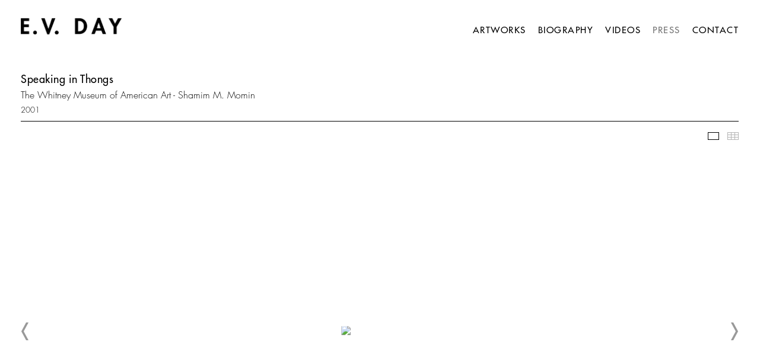

--- FILE ---
content_type: text/html; charset=UTF-8
request_url: https://evdaystudio.com/index.php/press/speaking-in-thongs
body_size: 31911
content:
    <!DOCTYPE html>
    <html lang="en">
    <head>
        <meta charset='utf-8'>
        <meta content='width=device-width, initial-scale=1.0, user-scalable=yes' name='viewport'>

        
        <link rel="stylesheet" href="https://cdnjs.cloudflare.com/ajax/libs/Swiper/4.4.6/css/swiper.min.css"
              integrity="sha256-5l8WteQfd84Jq51ydHtcndbGRvgCVE3D0+s97yV4oms=" crossorigin="anonymous" />

                    <link rel="stylesheet" href="/build/basicLeftBase.bb0ae74c.css">

        
        
        
        
                    


<title>Speaking in Thongs - Press - E.V. Day</title>

    <link rel="shortcut icon" href="https://s3.amazonaws.com/files.collageplatform.com.prod/image_cache/favicon/application/5f0725d830a72c36178b4567/275c722906ae267eae39d5b1603ce5cb.jpeg">



<script type="text/javascript" src="//fast.fonts.net/jsapi/5e1fe924-e2fd-4c4b-8e35-d9cf2ecfaab2.js"></script>
<script type="text/javascript">if(window.location.pathname=='/catalogs'){window.location='https://www.evdaystudio.com/publications’}</script>
<script type="text/javascript">if(window.location.pathname=='/news-events'){window.location='https://www.evdaystudio.com/press’}</script>
        
        <link rel="stylesheet" type="text/css" href="/index.php/style.3101fc6baa9b11c3b74ecbb77eb886d4.css"/>


        
            <script type="text/javascript">
        if (!location.hostname.match(/^www\./)) {
          if (['evdaystudio.com'].indexOf(location.hostname) > -1) {
            location.href = location.href.replace(/^(https?:\/\/)/, '$1www.')
          }
        }
    </script>


        <script src="//ajax.googleapis.com/ajax/libs/jquery/1.11.2/jquery.min.js"></script>

        <script src="https://cdnjs.cloudflare.com/ajax/libs/Swiper/4.4.6/js/swiper.min.js"
                integrity="sha256-dl0WVCl8jXMBZfvnMeygnB0+bvqp5wBqqlZ8Wi95lLo=" crossorigin="anonymous"></script>

        <script src="https://cdnjs.cloudflare.com/ajax/libs/justifiedGallery/3.6.5/js/jquery.justifiedGallery.min.js"
                integrity="sha256-rhs3MvT999HOixvXXsaSNWtoiKOfAttIR2dM8QzeVWI=" crossorigin="anonymous"></script>

        <script>window.jQuery || document.write('<script src=\'/build/jquery.8548b367.js\'><\/script>');</script>

                    <script src="/build/runtime.d94b3b43.js"></script><script src="/build/jquery.8548b367.js"></script>
            <script src="/build/jquery.nicescroll.min.js.db5e58ee.js"></script>
            <script src="/build/jquery.lazyload.min.js.32226264.js"></script>
            <script src="/build/vendorJS.fffaa30c.js"></script>
        
        <script src="https://cdnjs.cloudflare.com/ajax/libs/jarallax/1.12.4/jarallax.min.js" integrity="sha512-XiIA4eXSY4R7seUKlpZAfPPNz4/2uzQ+ePFfimSk49Rtr/bBngfB6G/sE19ti/tf/pJ2trUbFigKXFZLedm4GQ==" crossorigin="anonymous" referrerpolicy="no-referrer"></script>

                    <script type="text/javascript">
                var langInUrl = false;
                var closeText = "Close";
                var zoomText = "Zoom";
            </script>
        
        <script type="text/javascript">
                        $(document).ready(function () {
                $('body>#supersized, body>#supersized-loader').remove();
            });
            var screens = {
    };
var frontendParams = {
    currentScreen: null,
};


        </script>

                    <script src="/build/headerCompiledJS.3b1cf68a.js"></script>
        
        
        <script src="/build/frontendBase.4818ec01.js"></script>

        
        
                    <script src="/build/smartquotes.c236f893.js"></script>
            <script type="application/javascript">
                $(document).bind("ready ajaxComplete",function() {
                    smartquotes();
                });
            </script>
        
                    <script type="text/javascript" src="/index.php/scripts.53b343bb458b521196409af4ffef2feb.js"></script>

                <script src="https://www.recaptcha.net/recaptcha/api.js?render=6LfIL6wZAAAAAPw-ECVAkdIFKn-8ZQe8-N_5kUe8"></script>
    </head>
    <body data-email-protected=""
          data-section-key="nl1"
          data-section-id="5a7cf6066aa72c6119dc9124"
         class="
            ada-compliance                        s-nl1            detail-page            
        ">
                    <a href="#contentWrapper" id="skipToContent">Skip to content</a>
                <input type="hidden" value="" id="email-protected-header"/>
        <input type="hidden" value="" id="email-protected-description"/>
        <input type="hidden" value="First Name" id="email-protected-first-name-field-text"/>
        <input type="hidden" value="Last Name" id="email-protected-last-name-field-text"/>
        <input type="hidden" value="Email" id="email-protected-email-field-text"/>
        <input type="hidden" value="Subscribe" id="email-protected-subscribe-button-text"/>

                    <header class='main-header
                '>
                <div class='container'>
                    <a class='logo' href='/index.php/'><img itemprop="image" class="alt-standard" alt="E.V. Day" src="https://s3.amazonaws.com/files.collageplatform.com.prod/application/5f0725d830a72c36178b4567/fc10fa698ead30b95629db4106c2c284.png" width="170"/></a><nav class='main'><a href="/index.php/artworks">Artworks</a><a href="/index.php/biography">Biography</a><a href="/index.php/videos">Videos</a><a href="/index.php/press" class="active">Press</a><a href="/index.php/contact">Contact</a></nav><nav class='languages'></nav><div class="mobile-menu-wrapper"><nav class='mobile'><a class="menu" href="#">Menu</a><div class="navlinks"><a href="/index.php/artworks">Artworks</a><a href="/index.php/biography">Biography</a><a href="/index.php/videos">Videos</a><a href="/index.php/press" class="active">Press</a><a href="/index.php/contact">Contact</a></div></nav></div>
                </div>
            </header>
                <div id="contentWrapper" tabindex="-1" class="contentWrapper">
                        <div class='news-details slideshow'>       
       
    




                                                                    
<div class="container page-header-container"><header class="section-header divider page-header
                    
                                                            "><div class='item-header'><h1>Speaking in Thongs</h1><h2>The Whitney Museum of American Art - Shamim M. Momin</h2><h3>2001</h3></div><span class='links'><a href='/index.php/' class="link-back back-link back">Back</a></span></header></div> 
 



<div class='container'>
<div class="paragraph-styling article">
    <p>If ever an article of clothing symbolized the notions of desire and display that underlie women&#39;s fashion, it would be the thong. The thong is as ubiquitous in lingerie shops and department stores (where thongs account for ninety percent of overall panty sales) as it is in the popular imagination. As the subject of casual cocktail party conversation, countless magazine articles, and even popular rock songs, the thong is now literally talked about everywhere. Fashion-conscious women ignore its original intent&mdash;invisible underwear. Instead, thongs are flaunted, worn wrapped up high over hips with backsides exposed by low-riding pants and skirts&mdash;the brighter, the better. As with bras in the eighties, the idea of a woman&#39;s intimate apparel being an exclusively private aesthetic and erotic statement for the male gaze has been discarded. The thong has been reclaimed, and aggressively and publicly presented. Nowadays, the focus is less on who is looking than on who has decided to display.&nbsp;</p>

<p>E.V. Day&#39;s G-Force, a new installation in the Sculpture Court of the Whitney Museum at Philip Morris, plays off this contemporary moment and the politics of desire and display&mdash;fantasy and fashion, femininity and fetishism&mdash;that have been of issue since women first got dressed. Drawing on elements of her earlier work exploring female icons, popular culture, and fashion, Day has cre-ated configurations of sleek flying objects from multicolored thongs and G-strings (black, silver, pink, and blue) that hang in groups from the ceiling. Approximately two hundred of these forms dive and swirl through the 40-foot-high space, transforming the cold, corporate architecture of the Sculpture Court into a kind of public aviary. The thongs, stretched and then hardened with polyurethane resin, create abstractions of flight and movement that animate the boundary between indoor and outdoor space. Caught in a moment of exploration and dynamic motion, they dart through the air with a purposive trajectory, imminently departing to parts unknown.&nbsp;</p>

<p>Day was inspired to use the thong in flight when she noticed increasing numbers of women wearing externally visible thongs. Seen from behind, the typical shape of a thong rising above a waistband closely resembles a child&#39;s schematic drawing of a bird in flight, a curved letter V with a thicker middle juncture approximating the bird&#39;s body and wings. Day envisioned a fantasy world in which thongs achieve sentience and spring off women&#39;s bodies into the air of their own accord. She humorously describes this as the &quot;liberation of the thong.&quot;&#39; In a witty twist on the idea of women&#39;s empowerment, the thong is itself empowered to soar. Thongs have shed their identity as mere bodily accessories and become beings in their own right, with focus and direction.&nbsp;</p>

<p>The arrested motion in G-Force&mdash;thongs frozen but definitively in transit&mdash;is characteristic of Day&#39;s earlier work, which often presents her subject in a moment of trans-formation or transition, both spatially and conceptually. The suspended sculpture Bombshell, from her Exploding Couture series, captures an iconic object of clothing&mdash;the white dress worn by Marilyn Monroe in The Seven Year Itch&mdash;at the instant it explodes. The motion of the dress recalls the famous scene in which Marilyn&#39;s dress is blown up by air from a subway grate. In Bombshell, the force that lifted Marilyn&#39;s skirt has become aggressive and explosive. The dress shatters into pieces, caught in the air on monofilaments strung from floor to ceiling on turnbuckles. The violence implicit in the piece is transformative rather than destructive. Day has isolated &quot;a moment of release&quot; when a woman &quot;explodes the conventions of femininity.&quot;&#39; By referencing an iconic female figure such as Marilyn Monroe, Day universalizes the possibility of breaking seemingly indestructible social constraints for all women. It is an ongoing and unfinished process, punctuated by drastic moments.&nbsp;</p>

<p>A similar logic applies to the most recent of Day&#39;s Exploding Couture works, Transporter, in which a deconstructed silver sequined dress is also caught in a moment within the process of translocation. Transporter might be the next step after Bombshell; once convention has been shat-tered, one is free to achieve true transcendence. Transporter&#39;s silvery scraps of fabric create a vertical outline that retains the essential shape of the dress, implying a transitional moment in which the dress (as woman) is dematerializing from this world to another&mdash;a sublime state of motion rather than one of violent rupture. The reference to the transporter in Star Trek links the work to an imagined world yet to come, a place still undefined and replete with possibility. Looking at the trajectory of Day&#39;s previous work, the thongs in G-Force might be the inhabitants of this other world, returning en masse in perfect, unified formation to survey the world they left behind.&nbsp;</p>

<p>The installation of Transporter also included a collection of Day&#39;s Celestial Pelvis sculptures&mdash;surgical wire shaped to suggest female genitalia and pelvic bones. Dripping with glittering drops of clear resin, the sculptures hung from the ceiling on monofilament, gently bobbing and swaying around the dematerializing sil-ver dress. Like the thongs in G-Force, the pelvises glorify the female genital region, and are glamorous, self-sustaining, and self-propelled. Hung in groups that suggest a sentience similar to that of the thongs, the pelvises propose a creature that is both familiar and alien, a hybrid state of being that suggests humanity but is clearly something else.&nbsp;</p>

<p>Like the Celestial Pelvis sculptures, much of Day&#39;s work explores the interface between the organic and technological that so captivates contemporary society. Day, however, rejects the moralizing nature/science dualism that commonly characterizes discussions of the issue. In her work, the pelvises, thongs, and dresses offer the possibility of beauty and transcendence. They are a potential evolutionary step forward rather than horrifying aberrations. For example, Day&#39;s wet-suit sculptures, dissected rather than exploded, are strung on surgical wire within metal, cagelike structures, that suggest the human form but as a new, artificial creature. Like peoples and societies on display at an anthropology museum, the wet suits are new beings to be observed. Yet the Dissected Wetsuit sculptures are not life-less, sanitized, emotionless, and scientific&mdash;they are uncomfortably alive. The rubbery material and the suggestion of bondage or capture enhance the sexually suggestive position of the figures. Although fixed, the wet suits&#39; various postures imply movement, bodies poised for action.&nbsp;</p>

<p>Unlike the glamorous, &quot;feminine&quot; materials of the Exploding Couture series, wet-suit fabric is technologically advanced, designed for perform-ance enhancement rather than aesthetics. The dissected wet suits, like the dresses, suggest a moment of transformation, and offer the possibility of transcending bodily constraints through technology rather than fan-tasy. Day&#39;s work flirts with the questions, What is natural? What is artificial? It explores the body&#39;s limits and anticipates the inevitable desire to overcome them.&nbsp;</p>

<p>With G-Force, Day continues her investiga-tion into the relationship between the organic and technological, and its inherent possibili-ties&mdash;both terrifying and thrilling&mdash;for transcendent synthesis. The thongs&#39; sleek, ele-gant forms simultaneously suggest diving birds of prey and high-tech fighter jets. This relation-ship is reinforced by their configurations, which mimic the formations of fighter jets and migrating birds (on which jet patterns are based). Although the thongs&#39; forms are stream-lined, sharp, and potentially dangerous, they do not resemble the animated objects of horror and science fiction. The fleets of thongs convey purposiveness above all else, &quot;flying with some kind of intent&quot;&#39; as they enter through the enor-mous windows, trace an exploratory reconnaissance around the space and then exit through the windows on the other side.&nbsp;</p>

<p>G-Force shares the fantastical aspects of Day&#39;s previous work that is anchored in popular cul-ture by her choice of material. Like the dresses and wet suits, the thongs are re-envisioned, twisted and shaped into creatures whose basic material is not immediately recognizable. This is critical to the essential power of Day&#39;s work, which has been described as &quot;respatializ[ing] cul-tural artifacts...expanding and re-editing their fixed cultural value....&quot; Day goes further than revealing the dormant meanings embedded in these familiar objects&mdash;she transforms, and often explodes them.&nbsp;</p>

<p>Thus G-Force is comprised of thongs that might have been purchased and worn if not other-wise employed in the installation. Day had no interest in creating her own thongs, despite some initial difficulty in procuring the ones she wanted. To have designed her own thong would have been to create &quot;a sculpture based on a thong,&quot; thereby weakening the installation&#39;s associative meaning by eroding its connection to the thongs&#39; contemporary function. Using manufactured thongs also links the work to the commodification of desire and feminine sexuality, the material exchange of intangibles that underlies nearly all contemporary media.&nbsp;</p>

<p>The historical objectification of the female form, and its deconstruction by contemporary critical and cultural theorists, informs all of Day&#39;s work. However, despite the serious nature of these issues, Day never loses her appreciation for the comedic surreal or for physical, sensual impact. The interpretation of clothing as metaphor for the female body enriches the multilayered meaning of her Exploding Couture series, while at the same time the work embraces the idea of pleasure even as it critiques it. Day&#39;s feminism is passionately feminine, as evidenced by the delirious motion of the Exploding Couture dresses or the evocative glitter of the Celestial Pelvis.</p>
    <div class="links">
            </div>     
</div>
</div>

                    <section class="gallery">
            

<div id="screen-gallery" data-slideshow-view="slideshow">
    <div class="slideshow-container">
                <div class="container">
                                        <div class="slideshow-headline divider">
                                                                                            <h1 style="display: inline-block;"></h1>
                        
                                                    <span class="abs-thumbs ">
                            <a data-tab-ref="slideshow" class="
                                cursor-pointer tabbable
                                active
                            " tabindex="0">Slideshow</a>
                            <a data-tab-ref="thumbnails" class="
                                cursor-pointer tabbable
                                
                            " tabindex="0">Thumbnails</a>
                        </span>
                                                                </div>
                            </div>
                        <div class="container">
                <div data-tab="slideshow">
                    
<div class="position-guard-container">
    <div class="
            swiper-container main
            slideshow
            
        ">
        <div class="swiper-button-prev slider-nav-prev"></div>        <div class="swiper-wrapper">
                                            <div class="swiper-slide  tabbable">
                                            <div class="swiper-slide-container">
    <div class="slide-content-container">
        
            <div class="slide-image-container">
            <picture class="swiper-zoom-container">
                                    <img itemprop="image"  class="                                                                                            
                            "
                         alt="Speaking in Thongs"
                            data-zoom="0"
                            
                         src="https://static-assets.artlogic.net/w_1800,h_1000,c_limit/exhibit-e/5f0725d830a72c36178b4567/1395ae6c2c7e5461dcd1d022e519873e.jpeg"
                         data-slide='1'
                            />
                            </picture>
        </div>
    </div>
    <div class="swiper-slide-caption caption">
                

            </div>
</div>                                    </div>
                                            <div class="swiper-slide  tabbable">
                                            <div class="swiper-slide-container">
    <div class="slide-content-container">
        
            <div class="slide-image-container">
            <picture class="swiper-zoom-container">
                                    <img itemprop="image"  class="                                                                                            
                            "
                         alt="Speaking in Thongs"
                            data-zoom="1"
                            srcset="https://static-assets.artlogic.net/w_1800,h_1000,c_limit/exhibit-e/5f0725d830a72c36178b4567/2a42787e0bfca01fe12bb79fc49afc75.jpeg 1x, https://static-assets.artlogic.net/w_3600,h_2000,c_limit/exhibit-e/5f0725d830a72c36178b4567/2a42787e0bfca01fe12bb79fc49afc75.jpeg 2x"
                         src="https://static-assets.artlogic.net/w_1800,h_1000,c_limit/exhibit-e/5f0725d830a72c36178b4567/2a42787e0bfca01fe12bb79fc49afc75.jpeg"
                         data-slide='2'
                            />
                            </picture>
        </div>
    </div>
    <div class="swiper-slide-caption caption">
                

            </div>
</div>                                    </div>
                                            <div class="swiper-slide  tabbable">
                                            <div class="swiper-slide-container">
    <div class="slide-content-container">
        
            <div class="slide-image-container">
            <picture class="swiper-zoom-container">
                                    <img itemprop="image"  class="                                                                                            
                            "
                         alt="Speaking in Thongs"
                            data-zoom="2"
                            srcset="https://static-assets.artlogic.net/w_1800,h_1000,c_limit/exhibit-e/5f0725d830a72c36178b4567/0aa08cd4425b3718a52bcd5ddcffc41c.jpeg 1x, https://static-assets.artlogic.net/w_3600,h_2000,c_limit/exhibit-e/5f0725d830a72c36178b4567/0aa08cd4425b3718a52bcd5ddcffc41c.jpeg 2x"
                         src="https://static-assets.artlogic.net/w_1800,h_1000,c_limit/exhibit-e/5f0725d830a72c36178b4567/0aa08cd4425b3718a52bcd5ddcffc41c.jpeg"
                         data-slide='3'
                            />
                            </picture>
        </div>
    </div>
    <div class="swiper-slide-caption caption">
                

            </div>
</div>                                    </div>
                                            <div class="swiper-slide  tabbable">
                                            <div class="swiper-slide-container">
    <div class="slide-content-container">
        
            <div class="slide-image-container">
            <picture class="swiper-zoom-container">
                                    <img itemprop="image"  class="                                                                                            
                            "
                         alt="Speaking in Thongs"
                            data-zoom="3"
                            srcset="https://static-assets.artlogic.net/w_1800,h_1000,c_limit/exhibit-e/5f0725d830a72c36178b4567/9555dd692a2bb913ce325a8e630ef1fe.jpeg 1x, https://static-assets.artlogic.net/w_3600,h_2000,c_limit/exhibit-e/5f0725d830a72c36178b4567/9555dd692a2bb913ce325a8e630ef1fe.jpeg 2x"
                         src="https://static-assets.artlogic.net/w_1800,h_1000,c_limit/exhibit-e/5f0725d830a72c36178b4567/9555dd692a2bb913ce325a8e630ef1fe.jpeg"
                         data-slide='4'
                            />
                            </picture>
        </div>
    </div>
    <div class="swiper-slide-caption caption">
                

            </div>
</div>                                    </div>
                                            <div class="swiper-slide  tabbable">
                                            <div class="swiper-slide-container">
    <div class="slide-content-container">
        
            <div class="slide-image-container">
            <picture class="swiper-zoom-container">
                                    <img itemprop="image"  class="                                                                                            
                            "
                         alt="Speaking in Thongs"
                            data-zoom="4"
                            
                         src="https://static-assets.artlogic.net/w_1800,h_1000,c_limit/exhibit-e/5f0725d830a72c36178b4567/7faaaf7155dc87ca0804d0f0139e72dd.jpeg"
                         data-slide='5'
                            />
                            </picture>
        </div>
    </div>
    <div class="swiper-slide-caption caption">
                

            </div>
</div>                                    </div>
                    </div>
        <div class="swiper-button-next slider-nav-next"></div>    </div>
</div>

                </div>


                                                                        <div data-tab="thumbnails" data-width="3" class="
                        thumbnails-tab
                        
                        
                        squared
                    ">                                                            <div class="thumbnail-container">
                                    <div class="thumbnail-square">
    <picture>
        <img itemprop="image"  alt="Speaking in Thongs" data-slide-ref="0"  class="tabbable" tabindex="0"
                data-zoom="0"
             srcset="https://static-assets.artlogic.net/w_647,h_647,c_limit/exhibit-e/5f0725d830a72c36178b4567/1395ae6c2c7e5461dcd1d022e519873e.jpeg 1x, https://static-assets.artlogic.net/w_1294,h_1294,c_limit/exhibit-e/5f0725d830a72c36178b4567/1395ae6c2c7e5461dcd1d022e519873e.jpeg 2x"
             src="https://static-assets.artlogic.net/w_647,h_647,c_limit/exhibit-e/5f0725d830a72c36178b4567/1395ae6c2c7e5461dcd1d022e519873e.jpeg" />
    </picture>
</div>                                                                            <div class="caption-snippet">
                                                                                                                                    
                                        </div>
                                                                                                        </div>
                                                            <div class="thumbnail-container">
                                    <div class="thumbnail-square">
    <picture>
        <img itemprop="image"  alt="Speaking in Thongs" data-slide-ref="1"  class="tabbable" tabindex="0"
                data-zoom="1"
             srcset="https://static-assets.artlogic.net/w_647,h_647,c_limit/exhibit-e/5f0725d830a72c36178b4567/2a42787e0bfca01fe12bb79fc49afc75.jpeg 1x, https://static-assets.artlogic.net/w_1294,h_1294,c_limit/exhibit-e/5f0725d830a72c36178b4567/2a42787e0bfca01fe12bb79fc49afc75.jpeg 2x"
             src="https://static-assets.artlogic.net/w_647,h_647,c_limit/exhibit-e/5f0725d830a72c36178b4567/2a42787e0bfca01fe12bb79fc49afc75.jpeg" />
    </picture>
</div>                                                                            <div class="caption-snippet">
                                                                                                                                    
                                        </div>
                                                                                                        </div>
                                                            <div class="thumbnail-container">
                                    <div class="thumbnail-square">
    <picture>
        <img itemprop="image"  alt="Speaking in Thongs" data-slide-ref="2"  class="tabbable" tabindex="0"
                data-zoom="2"
             srcset="https://static-assets.artlogic.net/w_647,h_647,c_limit/exhibit-e/5f0725d830a72c36178b4567/0aa08cd4425b3718a52bcd5ddcffc41c.jpeg 1x, https://static-assets.artlogic.net/w_1294,h_1294,c_limit/exhibit-e/5f0725d830a72c36178b4567/0aa08cd4425b3718a52bcd5ddcffc41c.jpeg 2x"
             src="https://static-assets.artlogic.net/w_647,h_647,c_limit/exhibit-e/5f0725d830a72c36178b4567/0aa08cd4425b3718a52bcd5ddcffc41c.jpeg" />
    </picture>
</div>                                                                            <div class="caption-snippet">
                                                                                                                                    
                                        </div>
                                                                                                        </div>
                                                            <div class="thumbnail-container">
                                    <div class="thumbnail-square">
    <picture>
        <img itemprop="image"  alt="Speaking in Thongs" data-slide-ref="3"  class="tabbable" tabindex="0"
                data-zoom="3"
             srcset="https://static-assets.artlogic.net/w_647,h_647,c_limit/exhibit-e/5f0725d830a72c36178b4567/9555dd692a2bb913ce325a8e630ef1fe.jpeg 1x, https://static-assets.artlogic.net/w_1294,h_1294,c_limit/exhibit-e/5f0725d830a72c36178b4567/9555dd692a2bb913ce325a8e630ef1fe.jpeg 2x"
             src="https://static-assets.artlogic.net/w_647,h_647,c_limit/exhibit-e/5f0725d830a72c36178b4567/9555dd692a2bb913ce325a8e630ef1fe.jpeg" />
    </picture>
</div>                                                                            <div class="caption-snippet">
                                                                                                                                    
                                        </div>
                                                                                                        </div>
                                                            <div class="thumbnail-container">
                                    <div class="thumbnail-square">
    <picture>
        <img itemprop="image"  alt="Speaking in Thongs" data-slide-ref="4"  class="tabbable" tabindex="0"
                data-zoom="4"
             srcset="https://static-assets.artlogic.net/w_647,h_647,c_limit/exhibit-e/5f0725d830a72c36178b4567/7faaaf7155dc87ca0804d0f0139e72dd.jpeg 1x, https://static-assets.artlogic.net/w_1294,h_1294,c_limit/exhibit-e/5f0725d830a72c36178b4567/7faaaf7155dc87ca0804d0f0139e72dd.jpeg 2x"
             src="https://static-assets.artlogic.net/w_647,h_647,c_limit/exhibit-e/5f0725d830a72c36178b4567/7faaaf7155dc87ca0804d0f0139e72dd.jpeg" />
    </picture>
</div>                                                                            <div class="caption-snippet">
                                                                                                                                    
                                        </div>
                                                                                                        </div>
                                                </div>
                            </div>
        </div>
    </div>
    <script>
        swiper("#screen-gallery", {        });
    </script>
    
        </section> 
     


    </div>
                    </div>
        
<footer class="divider show1col"><div class="container clearfix"><div class='divider'></div><div class='footer-cols'><div class="footer-col1"><p>&copy; 2020 E.V. Day</p></div></div><div class="footer-social"><a href="https://www.facebook.com/E.V.DAY.STUDIO" target="_blank"><img itemprop="image" src="https://static-assets.artlogic.net/w_200,h_50,c_limit/exhibit-e/5f0725d830a72c36178b4567/85304cd8704781b7764cec1db571cec7.png" alt="Facebook"/></a><a href="https://www.instagram.com/evdaystudio/" target="_blank"><img itemprop="image" src="https://static-assets.artlogic.net/w_200,h_50,c_limit/exhibit-e/5f0725d830a72c36178b4567/8d3943350d58874bad5ff9e75c9d558b.png" alt="Instagram"/></a></div><span><a href="/index.php/site-index" class="footer-siteindex">Site Index</a></span></div></footer>
            </body>
    </html>


--- FILE ---
content_type: text/html; charset=UTF-8
request_url: https://www.evdaystudio.com/index.php/press/speaking-in-thongs
body_size: 31912
content:
    <!DOCTYPE html>
    <html lang="en">
    <head>
        <meta charset='utf-8'>
        <meta content='width=device-width, initial-scale=1.0, user-scalable=yes' name='viewport'>

        
        <link rel="stylesheet" href="https://cdnjs.cloudflare.com/ajax/libs/Swiper/4.4.6/css/swiper.min.css"
              integrity="sha256-5l8WteQfd84Jq51ydHtcndbGRvgCVE3D0+s97yV4oms=" crossorigin="anonymous" />

                    <link rel="stylesheet" href="/build/basicLeftBase.bb0ae74c.css">

        
        
        
        
                    


<title>Speaking in Thongs - Press - E.V. Day</title>

    <link rel="shortcut icon" href="https://s3.amazonaws.com/files.collageplatform.com.prod/image_cache/favicon/application/5f0725d830a72c36178b4567/275c722906ae267eae39d5b1603ce5cb.jpeg">



<script type="text/javascript" src="//fast.fonts.net/jsapi/5e1fe924-e2fd-4c4b-8e35-d9cf2ecfaab2.js"></script>
<script type="text/javascript">if(window.location.pathname=='/catalogs'){window.location='https://www.evdaystudio.com/publications’}</script>
<script type="text/javascript">if(window.location.pathname=='/news-events'){window.location='https://www.evdaystudio.com/press’}</script>
        
        <link rel="stylesheet" type="text/css" href="/index.php/style.3101fc6baa9b11c3b74ecbb77eb886d4.css"/>


        
            <script type="text/javascript">
        if (!location.hostname.match(/^www\./)) {
          if (['evdaystudio.com'].indexOf(location.hostname) > -1) {
            location.href = location.href.replace(/^(https?:\/\/)/, '$1www.')
          }
        }
    </script>


        <script src="//ajax.googleapis.com/ajax/libs/jquery/1.11.2/jquery.min.js"></script>

        <script src="https://cdnjs.cloudflare.com/ajax/libs/Swiper/4.4.6/js/swiper.min.js"
                integrity="sha256-dl0WVCl8jXMBZfvnMeygnB0+bvqp5wBqqlZ8Wi95lLo=" crossorigin="anonymous"></script>

        <script src="https://cdnjs.cloudflare.com/ajax/libs/justifiedGallery/3.6.5/js/jquery.justifiedGallery.min.js"
                integrity="sha256-rhs3MvT999HOixvXXsaSNWtoiKOfAttIR2dM8QzeVWI=" crossorigin="anonymous"></script>

        <script>window.jQuery || document.write('<script src=\'/build/jquery.8548b367.js\'><\/script>');</script>

                    <script src="/build/runtime.d94b3b43.js"></script><script src="/build/jquery.8548b367.js"></script>
            <script src="/build/jquery.nicescroll.min.js.db5e58ee.js"></script>
            <script src="/build/jquery.lazyload.min.js.32226264.js"></script>
            <script src="/build/vendorJS.fffaa30c.js"></script>
        
        <script src="https://cdnjs.cloudflare.com/ajax/libs/jarallax/1.12.4/jarallax.min.js" integrity="sha512-XiIA4eXSY4R7seUKlpZAfPPNz4/2uzQ+ePFfimSk49Rtr/bBngfB6G/sE19ti/tf/pJ2trUbFigKXFZLedm4GQ==" crossorigin="anonymous" referrerpolicy="no-referrer"></script>

                    <script type="text/javascript">
                var langInUrl = false;
                var closeText = "Close";
                var zoomText = "Zoom";
            </script>
        
        <script type="text/javascript">
                        $(document).ready(function () {
                $('body>#supersized, body>#supersized-loader').remove();
            });
            var screens = {
    };
var frontendParams = {
    currentScreen: null,
};


        </script>

                    <script src="/build/headerCompiledJS.3b1cf68a.js"></script>
        
        
        <script src="/build/frontendBase.4818ec01.js"></script>

        
        
                    <script src="/build/smartquotes.c236f893.js"></script>
            <script type="application/javascript">
                $(document).bind("ready ajaxComplete",function() {
                    smartquotes();
                });
            </script>
        
                    <script type="text/javascript" src="/index.php/scripts.53b343bb458b521196409af4ffef2feb.js"></script>

                <script src="https://www.recaptcha.net/recaptcha/api.js?render=6LfIL6wZAAAAAPw-ECVAkdIFKn-8ZQe8-N_5kUe8"></script>
    </head>
    <body data-email-protected=""
          data-section-key="nl1"
          data-section-id="5a7cf6066aa72c6119dc9124"
         class="
            ada-compliance                        s-nl1            detail-page            
        ">
                    <a href="#contentWrapper" id="skipToContent">Skip to content</a>
                <input type="hidden" value="" id="email-protected-header"/>
        <input type="hidden" value="" id="email-protected-description"/>
        <input type="hidden" value="First Name" id="email-protected-first-name-field-text"/>
        <input type="hidden" value="Last Name" id="email-protected-last-name-field-text"/>
        <input type="hidden" value="Email" id="email-protected-email-field-text"/>
        <input type="hidden" value="Subscribe" id="email-protected-subscribe-button-text"/>

                    <header class='main-header
                '>
                <div class='container'>
                    <a class='logo' href='/index.php/'><img itemprop="image" class="alt-standard" alt="E.V. Day" src="https://s3.amazonaws.com/files.collageplatform.com.prod/application/5f0725d830a72c36178b4567/fc10fa698ead30b95629db4106c2c284.png" width="170"/></a><nav class='main'><a href="/index.php/artworks">Artworks</a><a href="/index.php/biography">Biography</a><a href="/index.php/videos">Videos</a><a href="/index.php/press" class="active">Press</a><a href="/index.php/contact">Contact</a></nav><nav class='languages'></nav><div class="mobile-menu-wrapper"><nav class='mobile'><a class="menu" href="#">Menu</a><div class="navlinks"><a href="/index.php/artworks">Artworks</a><a href="/index.php/biography">Biography</a><a href="/index.php/videos">Videos</a><a href="/index.php/press" class="active">Press</a><a href="/index.php/contact">Contact</a></div></nav></div>
                </div>
            </header>
                <div id="contentWrapper" tabindex="-1" class="contentWrapper">
                        <div class='news-details slideshow'>       
       
    




                                                                    
<div class="container page-header-container"><header class="section-header divider page-header
                    
                                                            "><div class='item-header'><h1>Speaking in Thongs</h1><h2>The Whitney Museum of American Art - Shamim M. Momin</h2><h3>2001</h3></div><span class='links'><a href='/index.php/' class="link-back back-link back">Back</a></span></header></div> 
 



<div class='container'>
<div class="paragraph-styling article">
    <p>If ever an article of clothing symbolized the notions of desire and display that underlie women&#39;s fashion, it would be the thong. The thong is as ubiquitous in lingerie shops and department stores (where thongs account for ninety percent of overall panty sales) as it is in the popular imagination. As the subject of casual cocktail party conversation, countless magazine articles, and even popular rock songs, the thong is now literally talked about everywhere. Fashion-conscious women ignore its original intent&mdash;invisible underwear. Instead, thongs are flaunted, worn wrapped up high over hips with backsides exposed by low-riding pants and skirts&mdash;the brighter, the better. As with bras in the eighties, the idea of a woman&#39;s intimate apparel being an exclusively private aesthetic and erotic statement for the male gaze has been discarded. The thong has been reclaimed, and aggressively and publicly presented. Nowadays, the focus is less on who is looking than on who has decided to display.&nbsp;</p>

<p>E.V. Day&#39;s G-Force, a new installation in the Sculpture Court of the Whitney Museum at Philip Morris, plays off this contemporary moment and the politics of desire and display&mdash;fantasy and fashion, femininity and fetishism&mdash;that have been of issue since women first got dressed. Drawing on elements of her earlier work exploring female icons, popular culture, and fashion, Day has cre-ated configurations of sleek flying objects from multicolored thongs and G-strings (black, silver, pink, and blue) that hang in groups from the ceiling. Approximately two hundred of these forms dive and swirl through the 40-foot-high space, transforming the cold, corporate architecture of the Sculpture Court into a kind of public aviary. The thongs, stretched and then hardened with polyurethane resin, create abstractions of flight and movement that animate the boundary between indoor and outdoor space. Caught in a moment of exploration and dynamic motion, they dart through the air with a purposive trajectory, imminently departing to parts unknown.&nbsp;</p>

<p>Day was inspired to use the thong in flight when she noticed increasing numbers of women wearing externally visible thongs. Seen from behind, the typical shape of a thong rising above a waistband closely resembles a child&#39;s schematic drawing of a bird in flight, a curved letter V with a thicker middle juncture approximating the bird&#39;s body and wings. Day envisioned a fantasy world in which thongs achieve sentience and spring off women&#39;s bodies into the air of their own accord. She humorously describes this as the &quot;liberation of the thong.&quot;&#39; In a witty twist on the idea of women&#39;s empowerment, the thong is itself empowered to soar. Thongs have shed their identity as mere bodily accessories and become beings in their own right, with focus and direction.&nbsp;</p>

<p>The arrested motion in G-Force&mdash;thongs frozen but definitively in transit&mdash;is characteristic of Day&#39;s earlier work, which often presents her subject in a moment of trans-formation or transition, both spatially and conceptually. The suspended sculpture Bombshell, from her Exploding Couture series, captures an iconic object of clothing&mdash;the white dress worn by Marilyn Monroe in The Seven Year Itch&mdash;at the instant it explodes. The motion of the dress recalls the famous scene in which Marilyn&#39;s dress is blown up by air from a subway grate. In Bombshell, the force that lifted Marilyn&#39;s skirt has become aggressive and explosive. The dress shatters into pieces, caught in the air on monofilaments strung from floor to ceiling on turnbuckles. The violence implicit in the piece is transformative rather than destructive. Day has isolated &quot;a moment of release&quot; when a woman &quot;explodes the conventions of femininity.&quot;&#39; By referencing an iconic female figure such as Marilyn Monroe, Day universalizes the possibility of breaking seemingly indestructible social constraints for all women. It is an ongoing and unfinished process, punctuated by drastic moments.&nbsp;</p>

<p>A similar logic applies to the most recent of Day&#39;s Exploding Couture works, Transporter, in which a deconstructed silver sequined dress is also caught in a moment within the process of translocation. Transporter might be the next step after Bombshell; once convention has been shat-tered, one is free to achieve true transcendence. Transporter&#39;s silvery scraps of fabric create a vertical outline that retains the essential shape of the dress, implying a transitional moment in which the dress (as woman) is dematerializing from this world to another&mdash;a sublime state of motion rather than one of violent rupture. The reference to the transporter in Star Trek links the work to an imagined world yet to come, a place still undefined and replete with possibility. Looking at the trajectory of Day&#39;s previous work, the thongs in G-Force might be the inhabitants of this other world, returning en masse in perfect, unified formation to survey the world they left behind.&nbsp;</p>

<p>The installation of Transporter also included a collection of Day&#39;s Celestial Pelvis sculptures&mdash;surgical wire shaped to suggest female genitalia and pelvic bones. Dripping with glittering drops of clear resin, the sculptures hung from the ceiling on monofilament, gently bobbing and swaying around the dematerializing sil-ver dress. Like the thongs in G-Force, the pelvises glorify the female genital region, and are glamorous, self-sustaining, and self-propelled. Hung in groups that suggest a sentience similar to that of the thongs, the pelvises propose a creature that is both familiar and alien, a hybrid state of being that suggests humanity but is clearly something else.&nbsp;</p>

<p>Like the Celestial Pelvis sculptures, much of Day&#39;s work explores the interface between the organic and technological that so captivates contemporary society. Day, however, rejects the moralizing nature/science dualism that commonly characterizes discussions of the issue. In her work, the pelvises, thongs, and dresses offer the possibility of beauty and transcendence. They are a potential evolutionary step forward rather than horrifying aberrations. For example, Day&#39;s wet-suit sculptures, dissected rather than exploded, are strung on surgical wire within metal, cagelike structures, that suggest the human form but as a new, artificial creature. Like peoples and societies on display at an anthropology museum, the wet suits are new beings to be observed. Yet the Dissected Wetsuit sculptures are not life-less, sanitized, emotionless, and scientific&mdash;they are uncomfortably alive. The rubbery material and the suggestion of bondage or capture enhance the sexually suggestive position of the figures. Although fixed, the wet suits&#39; various postures imply movement, bodies poised for action.&nbsp;</p>

<p>Unlike the glamorous, &quot;feminine&quot; materials of the Exploding Couture series, wet-suit fabric is technologically advanced, designed for perform-ance enhancement rather than aesthetics. The dissected wet suits, like the dresses, suggest a moment of transformation, and offer the possibility of transcending bodily constraints through technology rather than fan-tasy. Day&#39;s work flirts with the questions, What is natural? What is artificial? It explores the body&#39;s limits and anticipates the inevitable desire to overcome them.&nbsp;</p>

<p>With G-Force, Day continues her investiga-tion into the relationship between the organic and technological, and its inherent possibili-ties&mdash;both terrifying and thrilling&mdash;for transcendent synthesis. The thongs&#39; sleek, ele-gant forms simultaneously suggest diving birds of prey and high-tech fighter jets. This relation-ship is reinforced by their configurations, which mimic the formations of fighter jets and migrating birds (on which jet patterns are based). Although the thongs&#39; forms are stream-lined, sharp, and potentially dangerous, they do not resemble the animated objects of horror and science fiction. The fleets of thongs convey purposiveness above all else, &quot;flying with some kind of intent&quot;&#39; as they enter through the enor-mous windows, trace an exploratory reconnaissance around the space and then exit through the windows on the other side.&nbsp;</p>

<p>G-Force shares the fantastical aspects of Day&#39;s previous work that is anchored in popular cul-ture by her choice of material. Like the dresses and wet suits, the thongs are re-envisioned, twisted and shaped into creatures whose basic material is not immediately recognizable. This is critical to the essential power of Day&#39;s work, which has been described as &quot;respatializ[ing] cul-tural artifacts...expanding and re-editing their fixed cultural value....&quot; Day goes further than revealing the dormant meanings embedded in these familiar objects&mdash;she transforms, and often explodes them.&nbsp;</p>

<p>Thus G-Force is comprised of thongs that might have been purchased and worn if not other-wise employed in the installation. Day had no interest in creating her own thongs, despite some initial difficulty in procuring the ones she wanted. To have designed her own thong would have been to create &quot;a sculpture based on a thong,&quot; thereby weakening the installation&#39;s associative meaning by eroding its connection to the thongs&#39; contemporary function. Using manufactured thongs also links the work to the commodification of desire and feminine sexuality, the material exchange of intangibles that underlies nearly all contemporary media.&nbsp;</p>

<p>The historical objectification of the female form, and its deconstruction by contemporary critical and cultural theorists, informs all of Day&#39;s work. However, despite the serious nature of these issues, Day never loses her appreciation for the comedic surreal or for physical, sensual impact. The interpretation of clothing as metaphor for the female body enriches the multilayered meaning of her Exploding Couture series, while at the same time the work embraces the idea of pleasure even as it critiques it. Day&#39;s feminism is passionately feminine, as evidenced by the delirious motion of the Exploding Couture dresses or the evocative glitter of the Celestial Pelvis.</p>
    <div class="links">
            </div>     
</div>
</div>

                    <section class="gallery">
            

<div id="screen-gallery" data-slideshow-view="slideshow">
    <div class="slideshow-container">
                <div class="container">
                                        <div class="slideshow-headline divider">
                                                                                            <h1 style="display: inline-block;"></h1>
                        
                                                    <span class="abs-thumbs ">
                            <a data-tab-ref="slideshow" class="
                                cursor-pointer tabbable
                                active
                            " tabindex="0">Slideshow</a>
                            <a data-tab-ref="thumbnails" class="
                                cursor-pointer tabbable
                                
                            " tabindex="0">Thumbnails</a>
                        </span>
                                                                </div>
                            </div>
                        <div class="container">
                <div data-tab="slideshow">
                    
<div class="position-guard-container">
    <div class="
            swiper-container main
            slideshow
            
        ">
        <div class="swiper-button-prev slider-nav-prev"></div>        <div class="swiper-wrapper">
                                            <div class="swiper-slide  tabbable">
                                            <div class="swiper-slide-container">
    <div class="slide-content-container">
        
            <div class="slide-image-container">
            <picture class="swiper-zoom-container">
                                    <img itemprop="image"  class="                                                                                            
                            "
                         alt="Speaking in Thongs"
                            data-zoom="0"
                            
                         src="https://static-assets.artlogic.net/w_1800,h_1000,c_limit/exhibit-e/5f0725d830a72c36178b4567/1395ae6c2c7e5461dcd1d022e519873e.jpeg"
                         data-slide='1'
                            />
                            </picture>
        </div>
    </div>
    <div class="swiper-slide-caption caption">
                

            </div>
</div>                                    </div>
                                            <div class="swiper-slide  tabbable">
                                            <div class="swiper-slide-container">
    <div class="slide-content-container">
        
            <div class="slide-image-container">
            <picture class="swiper-zoom-container">
                                    <img itemprop="image"  class="                                                                                            
                            "
                         alt="Speaking in Thongs"
                            data-zoom="1"
                            srcset="https://static-assets.artlogic.net/w_1800,h_1000,c_limit/exhibit-e/5f0725d830a72c36178b4567/2a42787e0bfca01fe12bb79fc49afc75.jpeg 1x, https://static-assets.artlogic.net/w_3600,h_2000,c_limit/exhibit-e/5f0725d830a72c36178b4567/2a42787e0bfca01fe12bb79fc49afc75.jpeg 2x"
                         src="https://static-assets.artlogic.net/w_1800,h_1000,c_limit/exhibit-e/5f0725d830a72c36178b4567/2a42787e0bfca01fe12bb79fc49afc75.jpeg"
                         data-slide='2'
                            />
                            </picture>
        </div>
    </div>
    <div class="swiper-slide-caption caption">
                

            </div>
</div>                                    </div>
                                            <div class="swiper-slide  tabbable">
                                            <div class="swiper-slide-container">
    <div class="slide-content-container">
        
            <div class="slide-image-container">
            <picture class="swiper-zoom-container">
                                    <img itemprop="image"  class="                                                                                            
                            "
                         alt="Speaking in Thongs"
                            data-zoom="2"
                            srcset="https://static-assets.artlogic.net/w_1800,h_1000,c_limit/exhibit-e/5f0725d830a72c36178b4567/0aa08cd4425b3718a52bcd5ddcffc41c.jpeg 1x, https://static-assets.artlogic.net/w_3600,h_2000,c_limit/exhibit-e/5f0725d830a72c36178b4567/0aa08cd4425b3718a52bcd5ddcffc41c.jpeg 2x"
                         src="https://static-assets.artlogic.net/w_1800,h_1000,c_limit/exhibit-e/5f0725d830a72c36178b4567/0aa08cd4425b3718a52bcd5ddcffc41c.jpeg"
                         data-slide='3'
                            />
                            </picture>
        </div>
    </div>
    <div class="swiper-slide-caption caption">
                

            </div>
</div>                                    </div>
                                            <div class="swiper-slide  tabbable">
                                            <div class="swiper-slide-container">
    <div class="slide-content-container">
        
            <div class="slide-image-container">
            <picture class="swiper-zoom-container">
                                    <img itemprop="image"  class="                                                                                            
                            "
                         alt="Speaking in Thongs"
                            data-zoom="3"
                            srcset="https://static-assets.artlogic.net/w_1800,h_1000,c_limit/exhibit-e/5f0725d830a72c36178b4567/9555dd692a2bb913ce325a8e630ef1fe.jpeg 1x, https://static-assets.artlogic.net/w_3600,h_2000,c_limit/exhibit-e/5f0725d830a72c36178b4567/9555dd692a2bb913ce325a8e630ef1fe.jpeg 2x"
                         src="https://static-assets.artlogic.net/w_1800,h_1000,c_limit/exhibit-e/5f0725d830a72c36178b4567/9555dd692a2bb913ce325a8e630ef1fe.jpeg"
                         data-slide='4'
                            />
                            </picture>
        </div>
    </div>
    <div class="swiper-slide-caption caption">
                

            </div>
</div>                                    </div>
                                            <div class="swiper-slide  tabbable">
                                            <div class="swiper-slide-container">
    <div class="slide-content-container">
        
            <div class="slide-image-container">
            <picture class="swiper-zoom-container">
                                    <img itemprop="image"  class="                                                                                            
                            "
                         alt="Speaking in Thongs"
                            data-zoom="4"
                            
                         src="https://static-assets.artlogic.net/w_1800,h_1000,c_limit/exhibit-e/5f0725d830a72c36178b4567/7faaaf7155dc87ca0804d0f0139e72dd.jpeg"
                         data-slide='5'
                            />
                            </picture>
        </div>
    </div>
    <div class="swiper-slide-caption caption">
                

            </div>
</div>                                    </div>
                    </div>
        <div class="swiper-button-next slider-nav-next"></div>    </div>
</div>

                </div>


                                                                        <div data-tab="thumbnails" data-width="3" class="
                        thumbnails-tab
                        
                        
                        squared
                    ">                                                            <div class="thumbnail-container">
                                    <div class="thumbnail-square">
    <picture>
        <img itemprop="image"  alt="Speaking in Thongs" data-slide-ref="0"  class="tabbable" tabindex="0"
                data-zoom="0"
             srcset="https://static-assets.artlogic.net/w_647,h_647,c_limit/exhibit-e/5f0725d830a72c36178b4567/1395ae6c2c7e5461dcd1d022e519873e.jpeg 1x, https://static-assets.artlogic.net/w_1294,h_1294,c_limit/exhibit-e/5f0725d830a72c36178b4567/1395ae6c2c7e5461dcd1d022e519873e.jpeg 2x"
             src="https://static-assets.artlogic.net/w_647,h_647,c_limit/exhibit-e/5f0725d830a72c36178b4567/1395ae6c2c7e5461dcd1d022e519873e.jpeg" />
    </picture>
</div>                                                                            <div class="caption-snippet">
                                                                                                                                    
                                        </div>
                                                                                                        </div>
                                                            <div class="thumbnail-container">
                                    <div class="thumbnail-square">
    <picture>
        <img itemprop="image"  alt="Speaking in Thongs" data-slide-ref="1"  class="tabbable" tabindex="0"
                data-zoom="1"
             srcset="https://static-assets.artlogic.net/w_647,h_647,c_limit/exhibit-e/5f0725d830a72c36178b4567/2a42787e0bfca01fe12bb79fc49afc75.jpeg 1x, https://static-assets.artlogic.net/w_1294,h_1294,c_limit/exhibit-e/5f0725d830a72c36178b4567/2a42787e0bfca01fe12bb79fc49afc75.jpeg 2x"
             src="https://static-assets.artlogic.net/w_647,h_647,c_limit/exhibit-e/5f0725d830a72c36178b4567/2a42787e0bfca01fe12bb79fc49afc75.jpeg" />
    </picture>
</div>                                                                            <div class="caption-snippet">
                                                                                                                                    
                                        </div>
                                                                                                        </div>
                                                            <div class="thumbnail-container">
                                    <div class="thumbnail-square">
    <picture>
        <img itemprop="image"  alt="Speaking in Thongs" data-slide-ref="2"  class="tabbable" tabindex="0"
                data-zoom="2"
             srcset="https://static-assets.artlogic.net/w_647,h_647,c_limit/exhibit-e/5f0725d830a72c36178b4567/0aa08cd4425b3718a52bcd5ddcffc41c.jpeg 1x, https://static-assets.artlogic.net/w_1294,h_1294,c_limit/exhibit-e/5f0725d830a72c36178b4567/0aa08cd4425b3718a52bcd5ddcffc41c.jpeg 2x"
             src="https://static-assets.artlogic.net/w_647,h_647,c_limit/exhibit-e/5f0725d830a72c36178b4567/0aa08cd4425b3718a52bcd5ddcffc41c.jpeg" />
    </picture>
</div>                                                                            <div class="caption-snippet">
                                                                                                                                    
                                        </div>
                                                                                                        </div>
                                                            <div class="thumbnail-container">
                                    <div class="thumbnail-square">
    <picture>
        <img itemprop="image"  alt="Speaking in Thongs" data-slide-ref="3"  class="tabbable" tabindex="0"
                data-zoom="3"
             srcset="https://static-assets.artlogic.net/w_647,h_647,c_limit/exhibit-e/5f0725d830a72c36178b4567/9555dd692a2bb913ce325a8e630ef1fe.jpeg 1x, https://static-assets.artlogic.net/w_1294,h_1294,c_limit/exhibit-e/5f0725d830a72c36178b4567/9555dd692a2bb913ce325a8e630ef1fe.jpeg 2x"
             src="https://static-assets.artlogic.net/w_647,h_647,c_limit/exhibit-e/5f0725d830a72c36178b4567/9555dd692a2bb913ce325a8e630ef1fe.jpeg" />
    </picture>
</div>                                                                            <div class="caption-snippet">
                                                                                                                                    
                                        </div>
                                                                                                        </div>
                                                            <div class="thumbnail-container">
                                    <div class="thumbnail-square">
    <picture>
        <img itemprop="image"  alt="Speaking in Thongs" data-slide-ref="4"  class="tabbable" tabindex="0"
                data-zoom="4"
             srcset="https://static-assets.artlogic.net/w_647,h_647,c_limit/exhibit-e/5f0725d830a72c36178b4567/7faaaf7155dc87ca0804d0f0139e72dd.jpeg 1x, https://static-assets.artlogic.net/w_1294,h_1294,c_limit/exhibit-e/5f0725d830a72c36178b4567/7faaaf7155dc87ca0804d0f0139e72dd.jpeg 2x"
             src="https://static-assets.artlogic.net/w_647,h_647,c_limit/exhibit-e/5f0725d830a72c36178b4567/7faaaf7155dc87ca0804d0f0139e72dd.jpeg" />
    </picture>
</div>                                                                            <div class="caption-snippet">
                                                                                                                                    
                                        </div>
                                                                                                        </div>
                                                </div>
                            </div>
        </div>
    </div>
    <script>
        swiper("#screen-gallery", {        });
    </script>
    
        </section> 
     


    </div>
                    </div>
        
<footer class="divider show1col"><div class="container clearfix"><div class='divider'></div><div class='footer-cols'><div class="footer-col1"><p>&copy; 2020 E.V. Day</p></div></div><div class="footer-social"><a href="https://www.facebook.com/E.V.DAY.STUDIO" target="_blank"><img itemprop="image" src="https://static-assets.artlogic.net/w_200,h_50,c_limit/exhibit-e/5f0725d830a72c36178b4567/85304cd8704781b7764cec1db571cec7.png" alt="Facebook"/></a><a href="https://www.instagram.com/evdaystudio/" target="_blank"><img itemprop="image" src="https://static-assets.artlogic.net/w_200,h_50,c_limit/exhibit-e/5f0725d830a72c36178b4567/8d3943350d58874bad5ff9e75c9d558b.png" alt="Instagram"/></a></div><span><a href="/index.php/site-index" class="footer-siteindex">Site Index</a></span></div></footer>
            </body>
    </html>


--- FILE ---
content_type: text/javascript; charset=UTF-8
request_url: https://evdaystudio.com/index.php/scripts.53b343bb458b521196409af4ffef2feb.js
body_size: 13767
content:
// full width banner speed
var bxslider_config = {
  global: {
      pager: false,
      auto: true,
      pause: 5000
  }
}



// REPLACE FOR READY + AJAX COMPLETE
// $( document ).bind("ready ajaxComplete",function() {
//------------------------------------------------------------------------------
// LOAD RESIZE
$(window).on('load resize', function () {

     // -------------------------------------------------------------------------
    // STICKY FOOTER ABOVER FOLD
    if (!$('.s-homepage, .s-home').length) {
    var extrafooter = $('footer').outerHeight(true);
    $(".contentWrapper").css("margin-bottom", -(extrafooter) );
    $(".contentWrapper").css("padding-bottom", (extrafooter) );
    }

// -------------------------------------------------------------------------
// MOVE HOMEPAGE BANNER TO TOP
    if ($('.s-home section[id*="banner-rotate"]').length) {
    var extramenu = $('.main-header').outerHeight(true);
    $(".s-home section[id*='banner-rotate']").css("margin-top", -(extramenu) );
    }   
    
});
// HOMEPAGE Gradients
$( document ).bind("ready ajaxComplete",function() {
 //TEXT IMAGE SWIPER TOGGLE CLASSES
    $('.slideshow-headline a.cursor-pointer:first-of-type').addClass('slideshow-view');
    $('.slideshow-headline a.cursor-pointer:last-of-type').addClass('thumb-view');
    
// create gradient for fullscreen if supersized homepage
if($(".s-home").length > 0){
        $('<div />', { id: 'homefader' }).appendTo('section#wrapper-banner-rotate figure');
        $("#homefader").css({
            top: 0, 
            left: 0,
            height: '100%',
            width: '100%',
            zIndex:0,
            position:'absolute'
        });
    }
    $('.container.page-header-container').prependTo('#description');
    $('.s-nl1 section.gallery').insertAfter('.s-nl1 .container.page-header-container');
    
    //--------------------------------------------------------------------------
    // CONTACT IMAGE SWAP TO HIRES AS BACKGROUND
    // $('#wrapper-contact1 .text-one-column-with-image .image img').each(function() {
    //     var imgUrl = $(this).attr('src').replace( '500x500_fit', 'original' );
    //     $(this).css({'display':'none'});
    //     $(this).parents('.image').css({'background': '#fff url(' + imgUrl + ') center center no-repeat','background-size':'cover'});
    //     $(this).parents('.image').css({'height': '0px','padding-bottom':'45%'});
    // });
    
    // DISABLED SLIDER IMAGES TO BE LARGER
//   if ($(".slider figure img").length) {
//             $('.slider figure img').each(function() {
//                 var match = $(this).data('src').match(/([a-f0-9]{24}\/[a-f0-9]{32}\.\w{3,4})$/);
//                 if (!match) {
//                     return;
//                 }

//                 var imgPath = match[1];
//                 var src = getResolveUrl(imgPath, 'enlarge');

//                 $(this).data('src', src).attr('data-src', src).attr('src', src);

//                 if (typeof $(this).data('srcset') !== 'undefined') {
//                     var srcset = getResolveUrl(imgPath, 'enlarge') + ' 1x, ' + getResolveUrl(imgPath, 'enlarge_2x') + ' 2x';
//                     $(this).data('srcset', srcset).attr('data-srcset', srcset).attr('srcset', srcset);
//                 }
//             });
//         }

});
$( document ).bind("ready",function() {
    
     //--------------------------------------------------------------------------
    // JARALLAX
    if($(".text-one-column-with-image.banner-image figure").length){
        
        $('.text-one-column-with-image.banner-image figure').addClass('jarallax');
        // $('.jarallax').css({'padding-top':'100vh'});
        
        $.getScript( "https://s3.amazonaws.com/files.collageplatform.com.prod/application/5f0725d830a72c36178b4567/jarallax.js", function() {
            $('.jarallax').jarallax({
                // speed: 0.5
            });
        });
    }
    
    
    
    // //--------------------------------------------------------------------------
    // // VIDEO JARALLAX BANNER
    // $('section[id*="wrapper-video-background"]').each(function() {
    //     var videoUrl = $(this).find('.embed > div').text();
    //     $(this).prepend('<div class="jarallax" data-video-src="'+videoUrl+'" style="height:100vh;"></div>');
    //     $.getScript( "https://s3.amazonaws.com/files.collageplatform.com.prod/application/5f0725d830a72c36178b4567/jarallax-video.js", function() { $('.jarallax').jarallax();});
    //     $(this).css({'padding-bottom':'80px'})
    //     $(this).find('.embed').remove();
    // });
    
    // /// -------------------------------------------------------------------------
    // // HOME VIMEO
    if ($('section#wrapper-video-background').length) {

        // remove image immediatly to show video background
        $(".s-home section#wrapper-banner-rotate figure").css({'background-image':'none'})
        $(".s-home section#wrapper-banner-rotate").css({'background-color':'transparent'})
        
        // MOVE HOMEPAGE Video BANNER TO TOP
        $('section#wrapper-video-background').css({
            "position": "absolute", 
            "top": "0",
            "left": "0",
            "right": "0",
            "bottom": "0",
            
            
        });
        
    
    }  
    
    
    //--------------------------------------------------------------------------
    // HI-RES IMAGE SWAP BASIC
    // $('.text-one-column-with-image .image img').each(function() {
    //     var imgUrl = $(this).attr('src').replace( '500x500_fit', 'original' ).replace( '1000x1000_fit', 'original' );
    //     $(this).attr('src', imgUrl);
    //     $(this).attr('srcset', imgUrl);
    // });
    
	//--------------------------------------------------------------------------  
    // FOOTER
//     $('footer .container').append('<div class="col-custom"><span>© 2020 E.V. Day</span></div>');
    $('footer .footer-siteindex').parent('span').appendTo('.footer-cols');
//     $('footer .credit').appendTo('.col-custom');
	
// 	 $('#site-index-urls').closest(".container").addClass('custom-site-index-container');
    
    // -------------------------------------------------------------------------
    // HOME (BANNER-ROTATE)
    if (window.location.pathname === '/') {
        collageHistory.disableSlideshowNavigation();
    }
    $('section[id*="banner-rotate"] .bx-controls').remove();
        
    //--------------------------------------------------------------------------
    // BANNER TEXT CONTAINER WORK AROUND
    $('section[id*="banner-rotate"] figcaption').wrapInner('<div class="container"></div>');
    $('section[id*="banner-stack"] figcaption').wrapInner('<div class="container"></div>');
    
    

    //--------------------------------------------------------------------------
    // REMOVE PASTED STYLES
     $( ".paragraph-styling, figcaption *, .caption *, .text *" ).removeAttr("style");
    //  $( ".paragraph-styling *:not(figure), figcaption *, .caption *, .text *" ).removeAttr("style");
    
    //--------------------------------------------------------------------------
    // REMOVE PASTED IMAGES
    $( ".paragraph-styling p img, figcaption p img, .caption p img, .text p img" ).remove();
    //--------------------------------------------------------------------------
    // REMOVE - UNWRAP PASTED HTML TAGS
    $(".paragraph-styling span, .paragraph-styling font").contents().unwrap();
    $("figcaption span, figcaption font").contents().unwrap();
    $(".caption span, .caption font").contents().unwrap();
    $(".text span, .text font").contents().unwrap();
    // MIGHT HAVE TO USE LOAD INSTEAD OF READY


    //--------------------------------------------------------------------------
    // REMOVE EMPTY PARAGRAPHS
    // $('.paragraph-styling p:not(:first-of-type), figcaption p:not(:first-of-type), .caption p:not(:first-of-type), .text p:not(:first-of-type)').each(function(index, item) {
    //     if($.trim($(item).text()) === "") {$(item).remove();}
    // });
    
    //--------------------------------------------------------------------------
    // REMOVE BACK BUTTONS
    $( ".back" ).remove();
    
    //--------------------------------------------------------------------------
    // REMOVE EMPTY DATE HTML TAGS
    $("span.date").filter( function() {return $.trim($(this).html()) == '';}).remove();
    
    //--------------------------------------------------------------------------
    // CUSTOM CLASS HEADER PARAGRAPH SEE CSS
    $('.paragraph-styling p').each(function(){
            if ($(this).find('strong > em > u, strong > u > em, em > strong > u, em > u > strong, u > em > strong, u > strong > em').length) {
                $(this).addClass('custom-header-paragraph');
                $(this).find('strong, em, u').contents().unwrap()
            }
    });

    //--------------------------------------------------------------------------
    // CUSTOM CLASS BULLET SEE CSS
    $('.paragraph-styling p').each(function(){
            var str = $(this).html();
            if (str.startsWith("•") || str.startsWith("*")) {
                $(this).addClass('custom-bullet');
                $(this).html(str.substring(1, str.length));
            }
    });
    $('.custom-bullet').parent().children('*:not(.custom-bullet)').prev(".custom-bullet").addClass('custom-bullet-last')    

    //--------------------------------------------------------------------------
    // CUSTOM CLASS HORIZONTAL-LINE SEE CSS
    $('.paragraph-styling p').each(function(){
            var str = $(this).text();
            if (str.startsWith("--")) {
                $(this).addClass('custom-horizontal-line');
                $(this).html('\u00A0');
            }
    });
    
    //--------------------------------------------------------------------------
    // SOCIAL MEDIA PLACE ON 4TH FOOTER COL
    $('.footer-social').prependTo('.footer-col4');
    
    //--------------------------------------------------------------------------
    // SOCIAL HOVER - SET IMAGE AS BACKGROUND WITH HOVER POSITION
    $('.footer-social a img').each(function() {
        var imgUrl = $(this).attr('src');
        $(this).css({'opacity':'0','width':'20px','height':'20px'});
        $(this).parents('a').css({'background': 'transparent url(' + imgUrl + ') top left no-repeat','background-size':'cover','width':'20px','height':'20px'});
    });
    $('.footer-social').css({'text-align':'left','float':'none','margin-bottom':'5px'});
    $('.footer-social a').hover(
        function() {
            $(this).css( "background-position", "top right" );
        }, function() {
            $(this).css( "background-position", "top left" );
        }
    );
 
    
     //--------------------------------------------------------------------------
    // CREATE GRADIENT FOR SUPERSIZED HOMEPAGE
    if($(".s-homepage #supersized").length){
            $('<div />', { id: 'homefader' }).appendTo('body');
            $("#homefader").css({
                top: 0, 
                left: 0,
                height: '100%',
                width: '100%',
                zIndex:0,
                position:'absolute',
                'pointer-events': 'none'
            });
    }
    


    //--------------------------------------------------------------------------
    // ARTWORKS
    // ITEM HEADER + QUICKLINKS WORKAROUND
    $('.s-o1.detail-page .qlinks').insertAfter('.item-header').addClass('links');
    $('.s-o1.detail-page .quicklinks').remove();
    if(($('.s-o1.detail-page #selected-works').length) && ($('.s-o1.detail-page #description').length)){
        $('<a class="qlink" href="#selected-works">Image Gallery</a>').prependTo('.qlinks');
    }
   

});




// // // // XL THUMBNAILS
// collageDispatcher.on('imageLazyLoaded', function() {
//     xlThumbnails();
// })

// $( document ).bind('ready ajaxComplete', function() {
//     xlThumbnails();
// });

// function xlThumbnails() {
//     // EDIT 09-2018
//     // SWAP LARGER THUMBNAILS
//     $('.thumbnails img').each(function() {
//         var match = $(this).attr('src').match(/([a-f0-9]{24}\/[a-f0-9]{32}\.\w{3,4})$/);
//         if (!match) {
//             return;
//         }
//         var imgPath = match[1];
//         var src = getResolveUrl(imgPath, '1010x580_fit');
//         if (typeof $(this).attr('srcset') !== 'undefined') {
//             $(this).attr('srcset', (src + ' 1x, ' + src + ' 2x'));
//         } else {
//             $(this).attr('src', src);
//         }
//     });
// }
// // XL Slideshow

// function getResolveUrl(file, filter) {
//     return '/custom/media/cache/resolve/' + filter + '/' + file;
// }

// collageDispatcher.on('bxslider.beforePreload', function(config) {
//     if ($(".slider figure img").length) {
//         $('.slider figure img').each(function() {
//             var match = $(this).data('src').match(/([a-f0-9]{24}\/[a-f0-9]{32}\.\w{3,4})$/);
//             if (!match) {
//                 return;
//             }

//             var imgPath = match[1];
//             var src = getResolveUrl(imgPath, 'enlarge');

//             $(this).data('src', src).attr('data-src', src).attr('src', src);

//             if (typeof $(this).data('srcset') !== 'undefined') {
//                 var srcset = getResolveUrl(imgPath, 'enlarge') + ' 1x, ' + getResolveUrl(imgPath, 'enlarge_2x') + ' 2x';
//                 $(this).data('srcset', srcset).attr('data-srcset', srcset).attr('srcset', srcset);
//             }
//         });
//     }
// });
   

--- FILE ---
content_type: text/javascript; charset=UTF-8
request_url: https://www.evdaystudio.com/index.php/scripts.53b343bb458b521196409af4ffef2feb.js
body_size: 13767
content:
// full width banner speed
var bxslider_config = {
  global: {
      pager: false,
      auto: true,
      pause: 5000
  }
}



// REPLACE FOR READY + AJAX COMPLETE
// $( document ).bind("ready ajaxComplete",function() {
//------------------------------------------------------------------------------
// LOAD RESIZE
$(window).on('load resize', function () {

     // -------------------------------------------------------------------------
    // STICKY FOOTER ABOVER FOLD
    if (!$('.s-homepage, .s-home').length) {
    var extrafooter = $('footer').outerHeight(true);
    $(".contentWrapper").css("margin-bottom", -(extrafooter) );
    $(".contentWrapper").css("padding-bottom", (extrafooter) );
    }

// -------------------------------------------------------------------------
// MOVE HOMEPAGE BANNER TO TOP
    if ($('.s-home section[id*="banner-rotate"]').length) {
    var extramenu = $('.main-header').outerHeight(true);
    $(".s-home section[id*='banner-rotate']").css("margin-top", -(extramenu) );
    }   
    
});
// HOMEPAGE Gradients
$( document ).bind("ready ajaxComplete",function() {
 //TEXT IMAGE SWIPER TOGGLE CLASSES
    $('.slideshow-headline a.cursor-pointer:first-of-type').addClass('slideshow-view');
    $('.slideshow-headline a.cursor-pointer:last-of-type').addClass('thumb-view');
    
// create gradient for fullscreen if supersized homepage
if($(".s-home").length > 0){
        $('<div />', { id: 'homefader' }).appendTo('section#wrapper-banner-rotate figure');
        $("#homefader").css({
            top: 0, 
            left: 0,
            height: '100%',
            width: '100%',
            zIndex:0,
            position:'absolute'
        });
    }
    $('.container.page-header-container').prependTo('#description');
    $('.s-nl1 section.gallery').insertAfter('.s-nl1 .container.page-header-container');
    
    //--------------------------------------------------------------------------
    // CONTACT IMAGE SWAP TO HIRES AS BACKGROUND
    // $('#wrapper-contact1 .text-one-column-with-image .image img').each(function() {
    //     var imgUrl = $(this).attr('src').replace( '500x500_fit', 'original' );
    //     $(this).css({'display':'none'});
    //     $(this).parents('.image').css({'background': '#fff url(' + imgUrl + ') center center no-repeat','background-size':'cover'});
    //     $(this).parents('.image').css({'height': '0px','padding-bottom':'45%'});
    // });
    
    // DISABLED SLIDER IMAGES TO BE LARGER
//   if ($(".slider figure img").length) {
//             $('.slider figure img').each(function() {
//                 var match = $(this).data('src').match(/([a-f0-9]{24}\/[a-f0-9]{32}\.\w{3,4})$/);
//                 if (!match) {
//                     return;
//                 }

//                 var imgPath = match[1];
//                 var src = getResolveUrl(imgPath, 'enlarge');

//                 $(this).data('src', src).attr('data-src', src).attr('src', src);

//                 if (typeof $(this).data('srcset') !== 'undefined') {
//                     var srcset = getResolveUrl(imgPath, 'enlarge') + ' 1x, ' + getResolveUrl(imgPath, 'enlarge_2x') + ' 2x';
//                     $(this).data('srcset', srcset).attr('data-srcset', srcset).attr('srcset', srcset);
//                 }
//             });
//         }

});
$( document ).bind("ready",function() {
    
     //--------------------------------------------------------------------------
    // JARALLAX
    if($(".text-one-column-with-image.banner-image figure").length){
        
        $('.text-one-column-with-image.banner-image figure').addClass('jarallax');
        // $('.jarallax').css({'padding-top':'100vh'});
        
        $.getScript( "https://s3.amazonaws.com/files.collageplatform.com.prod/application/5f0725d830a72c36178b4567/jarallax.js", function() {
            $('.jarallax').jarallax({
                // speed: 0.5
            });
        });
    }
    
    
    
    // //--------------------------------------------------------------------------
    // // VIDEO JARALLAX BANNER
    // $('section[id*="wrapper-video-background"]').each(function() {
    //     var videoUrl = $(this).find('.embed > div').text();
    //     $(this).prepend('<div class="jarallax" data-video-src="'+videoUrl+'" style="height:100vh;"></div>');
    //     $.getScript( "https://s3.amazonaws.com/files.collageplatform.com.prod/application/5f0725d830a72c36178b4567/jarallax-video.js", function() { $('.jarallax').jarallax();});
    //     $(this).css({'padding-bottom':'80px'})
    //     $(this).find('.embed').remove();
    // });
    
    // /// -------------------------------------------------------------------------
    // // HOME VIMEO
    if ($('section#wrapper-video-background').length) {

        // remove image immediatly to show video background
        $(".s-home section#wrapper-banner-rotate figure").css({'background-image':'none'})
        $(".s-home section#wrapper-banner-rotate").css({'background-color':'transparent'})
        
        // MOVE HOMEPAGE Video BANNER TO TOP
        $('section#wrapper-video-background').css({
            "position": "absolute", 
            "top": "0",
            "left": "0",
            "right": "0",
            "bottom": "0",
            
            
        });
        
    
    }  
    
    
    //--------------------------------------------------------------------------
    // HI-RES IMAGE SWAP BASIC
    // $('.text-one-column-with-image .image img').each(function() {
    //     var imgUrl = $(this).attr('src').replace( '500x500_fit', 'original' ).replace( '1000x1000_fit', 'original' );
    //     $(this).attr('src', imgUrl);
    //     $(this).attr('srcset', imgUrl);
    // });
    
	//--------------------------------------------------------------------------  
    // FOOTER
//     $('footer .container').append('<div class="col-custom"><span>© 2020 E.V. Day</span></div>');
    $('footer .footer-siteindex').parent('span').appendTo('.footer-cols');
//     $('footer .credit').appendTo('.col-custom');
	
// 	 $('#site-index-urls').closest(".container").addClass('custom-site-index-container');
    
    // -------------------------------------------------------------------------
    // HOME (BANNER-ROTATE)
    if (window.location.pathname === '/') {
        collageHistory.disableSlideshowNavigation();
    }
    $('section[id*="banner-rotate"] .bx-controls').remove();
        
    //--------------------------------------------------------------------------
    // BANNER TEXT CONTAINER WORK AROUND
    $('section[id*="banner-rotate"] figcaption').wrapInner('<div class="container"></div>');
    $('section[id*="banner-stack"] figcaption').wrapInner('<div class="container"></div>');
    
    

    //--------------------------------------------------------------------------
    // REMOVE PASTED STYLES
     $( ".paragraph-styling, figcaption *, .caption *, .text *" ).removeAttr("style");
    //  $( ".paragraph-styling *:not(figure), figcaption *, .caption *, .text *" ).removeAttr("style");
    
    //--------------------------------------------------------------------------
    // REMOVE PASTED IMAGES
    $( ".paragraph-styling p img, figcaption p img, .caption p img, .text p img" ).remove();
    //--------------------------------------------------------------------------
    // REMOVE - UNWRAP PASTED HTML TAGS
    $(".paragraph-styling span, .paragraph-styling font").contents().unwrap();
    $("figcaption span, figcaption font").contents().unwrap();
    $(".caption span, .caption font").contents().unwrap();
    $(".text span, .text font").contents().unwrap();
    // MIGHT HAVE TO USE LOAD INSTEAD OF READY


    //--------------------------------------------------------------------------
    // REMOVE EMPTY PARAGRAPHS
    // $('.paragraph-styling p:not(:first-of-type), figcaption p:not(:first-of-type), .caption p:not(:first-of-type), .text p:not(:first-of-type)').each(function(index, item) {
    //     if($.trim($(item).text()) === "") {$(item).remove();}
    // });
    
    //--------------------------------------------------------------------------
    // REMOVE BACK BUTTONS
    $( ".back" ).remove();
    
    //--------------------------------------------------------------------------
    // REMOVE EMPTY DATE HTML TAGS
    $("span.date").filter( function() {return $.trim($(this).html()) == '';}).remove();
    
    //--------------------------------------------------------------------------
    // CUSTOM CLASS HEADER PARAGRAPH SEE CSS
    $('.paragraph-styling p').each(function(){
            if ($(this).find('strong > em > u, strong > u > em, em > strong > u, em > u > strong, u > em > strong, u > strong > em').length) {
                $(this).addClass('custom-header-paragraph');
                $(this).find('strong, em, u').contents().unwrap()
            }
    });

    //--------------------------------------------------------------------------
    // CUSTOM CLASS BULLET SEE CSS
    $('.paragraph-styling p').each(function(){
            var str = $(this).html();
            if (str.startsWith("•") || str.startsWith("*")) {
                $(this).addClass('custom-bullet');
                $(this).html(str.substring(1, str.length));
            }
    });
    $('.custom-bullet').parent().children('*:not(.custom-bullet)').prev(".custom-bullet").addClass('custom-bullet-last')    

    //--------------------------------------------------------------------------
    // CUSTOM CLASS HORIZONTAL-LINE SEE CSS
    $('.paragraph-styling p').each(function(){
            var str = $(this).text();
            if (str.startsWith("--")) {
                $(this).addClass('custom-horizontal-line');
                $(this).html('\u00A0');
            }
    });
    
    //--------------------------------------------------------------------------
    // SOCIAL MEDIA PLACE ON 4TH FOOTER COL
    $('.footer-social').prependTo('.footer-col4');
    
    //--------------------------------------------------------------------------
    // SOCIAL HOVER - SET IMAGE AS BACKGROUND WITH HOVER POSITION
    $('.footer-social a img').each(function() {
        var imgUrl = $(this).attr('src');
        $(this).css({'opacity':'0','width':'20px','height':'20px'});
        $(this).parents('a').css({'background': 'transparent url(' + imgUrl + ') top left no-repeat','background-size':'cover','width':'20px','height':'20px'});
    });
    $('.footer-social').css({'text-align':'left','float':'none','margin-bottom':'5px'});
    $('.footer-social a').hover(
        function() {
            $(this).css( "background-position", "top right" );
        }, function() {
            $(this).css( "background-position", "top left" );
        }
    );
 
    
     //--------------------------------------------------------------------------
    // CREATE GRADIENT FOR SUPERSIZED HOMEPAGE
    if($(".s-homepage #supersized").length){
            $('<div />', { id: 'homefader' }).appendTo('body');
            $("#homefader").css({
                top: 0, 
                left: 0,
                height: '100%',
                width: '100%',
                zIndex:0,
                position:'absolute',
                'pointer-events': 'none'
            });
    }
    


    //--------------------------------------------------------------------------
    // ARTWORKS
    // ITEM HEADER + QUICKLINKS WORKAROUND
    $('.s-o1.detail-page .qlinks').insertAfter('.item-header').addClass('links');
    $('.s-o1.detail-page .quicklinks').remove();
    if(($('.s-o1.detail-page #selected-works').length) && ($('.s-o1.detail-page #description').length)){
        $('<a class="qlink" href="#selected-works">Image Gallery</a>').prependTo('.qlinks');
    }
   

});




// // // // XL THUMBNAILS
// collageDispatcher.on('imageLazyLoaded', function() {
//     xlThumbnails();
// })

// $( document ).bind('ready ajaxComplete', function() {
//     xlThumbnails();
// });

// function xlThumbnails() {
//     // EDIT 09-2018
//     // SWAP LARGER THUMBNAILS
//     $('.thumbnails img').each(function() {
//         var match = $(this).attr('src').match(/([a-f0-9]{24}\/[a-f0-9]{32}\.\w{3,4})$/);
//         if (!match) {
//             return;
//         }
//         var imgPath = match[1];
//         var src = getResolveUrl(imgPath, '1010x580_fit');
//         if (typeof $(this).attr('srcset') !== 'undefined') {
//             $(this).attr('srcset', (src + ' 1x, ' + src + ' 2x'));
//         } else {
//             $(this).attr('src', src);
//         }
//     });
// }
// // XL Slideshow

// function getResolveUrl(file, filter) {
//     return '/custom/media/cache/resolve/' + filter + '/' + file;
// }

// collageDispatcher.on('bxslider.beforePreload', function(config) {
//     if ($(".slider figure img").length) {
//         $('.slider figure img').each(function() {
//             var match = $(this).data('src').match(/([a-f0-9]{24}\/[a-f0-9]{32}\.\w{3,4})$/);
//             if (!match) {
//                 return;
//             }

//             var imgPath = match[1];
//             var src = getResolveUrl(imgPath, 'enlarge');

//             $(this).data('src', src).attr('data-src', src).attr('src', src);

//             if (typeof $(this).data('srcset') !== 'undefined') {
//                 var srcset = getResolveUrl(imgPath, 'enlarge') + ' 1x, ' + getResolveUrl(imgPath, 'enlarge_2x') + ' 2x';
//                 $(this).data('srcset', srcset).attr('data-srcset', srcset).attr('srcset', srcset);
//             }
//         });
//     }
// });
   